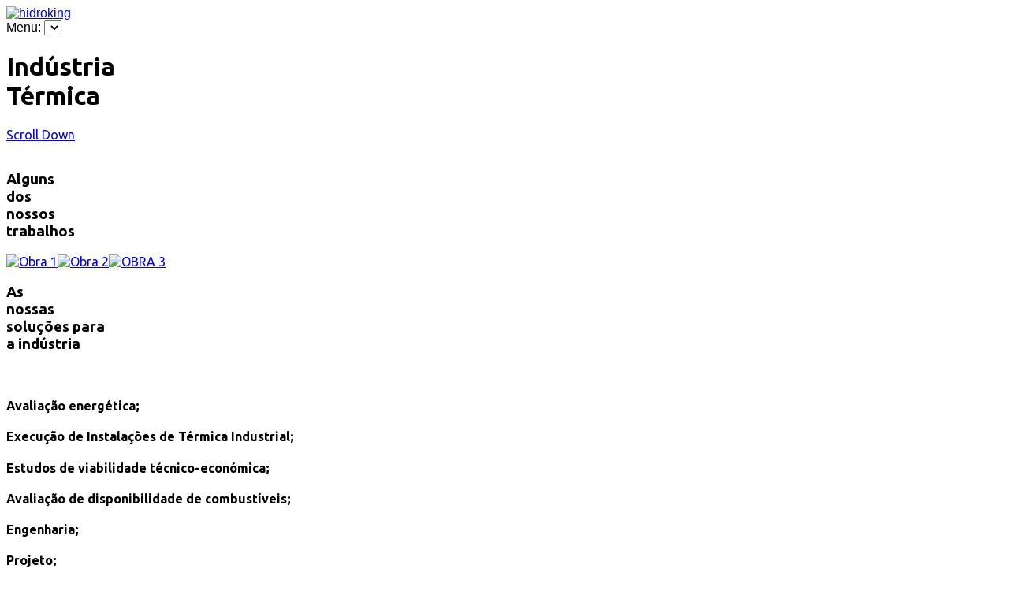

--- FILE ---
content_type: text/html; charset=utf-8
request_url: https://www.hidroking.pt/
body_size: 17154
content:
<!DOCTYPE html>
<html lang="en-gb">
<head>
<meta name="viewport" content="width=device-width, initial-scale=1, maximum-scale=2.0">
  <base href="https://www.hidroking.pt/" />
  <meta http-equiv="content-type" content="text/html; charset=utf-8" />
  <meta name="keywords" content="hodroking,leiria,avaliação,redução,consumos,energéticos,eficiente,responsável,sustentável,equipamento térmico,eficiência energética" />
  <meta name="generator" content="Joomla! - Open Source Content Management" />
  <title>Hidroking - Engenharia térmica - Redução consumos energéticos</title>
  <link href="/index.php?format=feed&amp;type=rss" rel="alternate" type="application/rss+xml" title="RSS 2.0" />
  <link href="/index.php?format=feed&amp;type=atom" rel="alternate" type="application/atom+xml" title="Atom 1.0" />
  <link href="https://www.hidroking.pt/templates/gk_john_s/images/favicon.ico" rel="shortcut icon" type="image/vnd.microsoft.icon" />
  <link rel="stylesheet" href="/media/system/css/modal.css" type="text/css" />
  <link rel="stylesheet" href="https://www.hidroking.pt/templates/gk_john_s/css/normalize.css" type="text/css" />
  <link rel="stylesheet" href="https://www.hidroking.pt/templates/gk_john_s/css/layout.css" type="text/css" />
  <link rel="stylesheet" href="https://www.hidroking.pt/templates/gk_john_s/css/joomla.css" type="text/css" />
  <link rel="stylesheet" href="https://www.hidroking.pt/templates/gk_john_s/css/system/system.css" type="text/css" />
  <link rel="stylesheet" href="https://www.hidroking.pt/templates/gk_john_s/css/template.css" type="text/css" />
  <link rel="stylesheet" href="https://www.hidroking.pt/templates/gk_john_s/css/menu/menu.css" type="text/css" />
  <link rel="stylesheet" href="https://www.hidroking.pt/templates/gk_john_s/css/font-awesome.css" type="text/css" />
  <link rel="stylesheet" href="https://www.hidroking.pt/templates/gk_john_s/css/gk.stuff.css" type="text/css" />
  <link rel="stylesheet" href="https://www.hidroking.pt/templates/gk_john_s/css/style1.css" type="text/css" />
  <link rel="stylesheet" href="https://www.hidroking.pt/templates/gk_john_s/css/typography/typography.style1.css" type="text/css" />
  <link rel="stylesheet" href="//fonts.googleapis.com/css?family=Ubuntu:400,500,700" type="text/css" />
  <style type="text/css">
.childcontent .gkcol { width: 220px; }h1,h2,h3,h4,h5,h6,
.gkMenu ul li, 
.box.menu,
.breadcrumbs > ul > li,
.itemDate,
.gk-big-btn,
body button, 
.button,
.readon,
input[type="button"],
input[type="submit"],
.gkPriceTable dd.gkPrice,
.gk-header1,
.gk-header2,
.gk-header3,
.gkContactForm address,
.gkNspPM-Portfolio2,
.gkTabsWrap ol li,
.gkSectionNav
 { font-family: 'Ubuntu', Arial, sans-serif; }
body,
html, 
body input, 
body select, 
body textarea,
#gkMainMenu .gkMenu > ul li div.childcontent a { font-family: Arial, Helvetica, sans-serif; }
.blank { font-family: Arial, Helvetica, sans-serif; }
.blank { font-family: Arial, Helvetica, sans-serif; }
@media screen and (max-width: 780px) {
    	#k2Container .itemsContainer { width: 100%!important; } 
    	.cols-2 .column-1,
    	.cols-2 .column-2,
    	.cols-3 .column-1,
    	.cols-3 .column-2,
    	.cols-3 .column-3,
    	.demo-typo-col2,
    	.demo-typo-col3,
    	.demo-typo-col4 {width: 100%; }
    	}#gkContent { width: 100%; }
#gkContentWrap { width: 100%; }
.frontpage .gkPage, #gkTop .gkPage { max-width: 1400px; }

  </style>
  <script src="/media/system/js/mootools-core.js" type="text/javascript"></script>
  <script src="/media/system/js/core.js" type="text/javascript"></script>
  <script src="/media/system/js/caption.js" type="text/javascript"></script>
  <script src="/media/system/js/mootools-more.js" type="text/javascript"></script>
  <script src="/media/system/js/modal.js" type="text/javascript"></script>
  <script src="https://www.hidroking.pt/templates/gk_john_s/js/modernizr.js" type="text/javascript"></script>
  <script src="https://www.hidroking.pt/templates/gk_john_s/js/gk.scripts.js" type="text/javascript"></script>
  <script src="https://www.hidroking.pt/templates/gk_john_s/js/gk.menu.js" type="text/javascript"></script>
  <script src="https://www.hidroking.pt/templates/gk_john_s/js/scrollreveal.js" type="text/javascript"></script>
  <script src="https://ajax.googleapis.com/ajax/libs/jquery/1.7/jquery.min.js" type="text/javascript"></script>
  <script src="https://www.hidroking.pt/modules/mod_news_pro_gk5/portal_modes/portfolio2/script.jquery.js" type="text/javascript"></script>
  <script type="text/javascript">
window.addEvent('load', function() {
				new JCaption('img.caption');
			});
		window.addEvent('domready', function() {

			SqueezeBox.initialize({});
			SqueezeBox.assign($$('a.modal'), {
				parse: 'rel'
			});
		});
 $GKMenu = { height:true, width:true, duration: 250 };
$GK_TMPL_URL = "https://www.hidroking.pt/templates/gk_john_s";

$GK_URL = "https://www.hidroking.pt/";

  </script>
  <link rel="apple-touch-icon" href="https://www.hidroking.pt/templates/gk_john_s/images/touch-device.png">
  <link rel="apple-touch-icon-precompose" href="https://www.hidroking.pt/templates/gk_john_s/images/touch-device.png">

<link rel="stylesheet" href="https://www.hidroking.pt/templates/gk_john_s/css/small.desktop.css" media="(max-width: 1400px)" />
<link rel="stylesheet" href="https://www.hidroking.pt/templates/gk_john_s/css/tablet.css" media="(max-width: 1040px)" />
<link rel="stylesheet" href="https://www.hidroking.pt/templates/gk_john_s/css/small.tablet.css" media="(max-width: 820px)" />
<link rel="stylesheet" href="https://www.hidroking.pt/templates/gk_john_s/css/mobile.css" media="(max-width: 600px)" />

<!--[if IE 9]>
<link rel="stylesheet" href="https://www.hidroking.pt/templates/gk_john_s/css/ie/ie9.css" type="text/css" />
<![endif]-->

<!--[if (gte IE 6)&(lte IE 9)]>
<script type="text/javascript" src="https://www.hidroking.pt/templates/gk_john_s/js/ie9.js"></script>
<![endif]-->

<!--[if IE 8]>
<link rel="stylesheet" href="https://www.hidroking.pt/templates/gk_john_s/css/ie/ie8.css" type="text/css" />
<![endif]-->

<!--[if lte IE 7]>
<link rel="stylesheet" href="https://www.hidroking.pt/templates/gk_john_s/css/ie/ie7.css" type="text/css" />
<![endif]-->

<!--[if (gte IE 6)&(lte IE 8)]>
<script type="text/javascript" src="https://www.hidroking.pt/templates/gk_john_s/js/respond.js"></script>
<script type="text/javascript" src="https://www.hidroking.pt/templates/gk_john_s/js/selectivizr.js"></script>
<script type="text/javascript" src="http://html5shim.googlecode.com/svn/trunk/html5.js"></script>
<![endif]--> </head>
<body class="frontpage frontpage-header1 light_bg style1" data-tablet-width="1040" data-mobile-width="600" data-section-nav-text="More">
	<script type="text/javascript">var _gaq = _gaq || []; _gaq.push(['_setAccount', 'UA-2022432-24']); _gaq.push(['_trackPageview']);(function() { var ga = document.createElement('script'); ga.type = 'text/javascript'; ga.async = true;ga.src = ('https:' == document.location.protocol ? 'https://ssl' : 'http://www') + '.google-analytics.com/ga.js';var s = document.getElementsByTagName('script')[0]; s.parentNode.insertBefore(ga, s); })();</script>	<div id="gkBg">	
			
		<div id="gkTop">	
		    <div class="gkPage">
			    
          <a href="https://www.hidroking.pt/" id="gkLogoSmall">
        <img src="https://www.hidroking.pt/templates/gk_john_s/images/logo.png" alt="hidroking" />
	 </a>
     			    
			    			        			        <div id="gkMobileMenu" class="gkPage"> <i id="mobile-menu-toggler" class="fa fa-bars"></i>
			            <label for="mobileMenu">Menu: </label>
			            <select name="mobileMenu" id="mobileMenu" onChange="window.location.href=this.value;">
			                			            </select>
			        </div>
			        			        
			        			        <div id="gkMainMenu" class="gkPage">
			                <nav id="gkExtraMenu" class="gkMenu">

</nav>			        </div>
			        			    		    </div>
		</div>
	
		<div id="gkContentWrapper" class="gkPage">
	       		       	
	       		        <div id="gkHeader">
	             
	             
	             	             

<div class="custom  gk-header1"  >

	<div class="custom gk-header1">
<h1 class="gkAnimate active">Indústria<br />Térmica</h1>
<a class="gkScrollDown gkAnimate reverse active" href="#my-works">Scroll Down</a>
<div class="gkHeaderBg active" style="background-image: url('images/header_home.jpg');"> </div>
</div>	
</div>

	             	        </div>
	        	        
	        <div id="gkPageContentWrap">
	            <div id="gkPageContent" class="gkPage">
	                <section id="gkContent">
	                    	                    
	                    	                    
	                    	                    
	                    	                    
	                    <div id="gkMainbody">
	                        <div id="my-works">    
	                            	                            <div class="box big-title icon-color1 title-right overlay-2x2"><h3 class="header">Alguns<br />dos<br />nossos<br />trabalhos</h3><div class="content"><div class="gkNspPM gkNspPM-Portfolio2" data-cols="4" data-popup="0" data-rows="3"><div class="gkImagesWrapper gkImagesCols4"><a 
						href="/index.php/component/k2/item/299-obra-1" 
						title="Obra 1" 
						class="gkImage nspArt nspCol4 active" 
						data-cat="Portfolio" ><img src="https://www.hidroking.pt/modules/mod_news_pro_gk5/cache/k2.items.cache.778faba3e3dc8c6c6db24b403da494ae_Genericnsp-715_links.jpg" alt="Obra 1" /></a><a 
						href="/index.php/component/k2/item/296-obra-2" 
						title="Obra 2" 
						class="gkImage nspArt nspCol4 active" 
						data-cat="Portfolio" ><img src="https://www.hidroking.pt/modules/mod_news_pro_gk5/cache/k2.items.cache.71ab1197965a26d2e4379f8b23c36ebb_Genericnsp-715_links.jpg" alt="Obra 2" /></a><a 
						href="/index.php/component/k2/item/298-obra-3" 
						title="OBRA 3" 
						class="gkImage nspArt nspCol4 active" 
						data-cat="Portfolio" ><img src="https://www.hidroking.pt/modules/mod_news_pro_gk5/cache/k2.items.cache.7ab716354432ee12f19b58c60471093b_Genericnsp-715_links.jpg" alt="OBRA 3" /></a></div></div></div></div>
	                            	                        </div>
	                    </div>
	                    
	                    	                </section>
	                
	                	            </div>
	            
	            	            <div id="gkBottom1" class="gkSingleModule">
                    <div class="gkCols6" id="awards">
                        <div class="box big-title icon-color2 dark-bg gkmod-1"><div class="content">

<div class="custom big-title icon-color2 dark-bg"  >

	<div class="gkColumnLeft">
<h3 class="header" data-scroll-reveal="enter left and move 50px over 0.6s">As<br />nossas<br />soluções para<br />a indústria</h3>
<p data-scroll-reveal="enter left and move 50px over 0.6s after 0.3s"> </p>
</div>
<div class="gkColumnRight">
<h4>Avaliação energética;</h4>
<h4>Execução de Instalações de Térmica Industrial;</h4>
<h4>Estudos de viabilidade técnico-económica;</h4>
<h4>Avaliação de disponibilidade de combustíveis;</h4>
<h4>Engenharia;</h4>
<h4>Projeto;</h4>
<h4>Gestão de implantação, comissionamento e start-up;</h4>
<h4>Licenciamento nos orgãos competentes;</h4>
<h4>Gestão de activos de cogeração após start-up;</h4>
<h4>Comissionamento de equipamentos;</h4>
</div>	
</div>
</div></div>
                	</div>
	            </div>
	            	            
	            	            <div id="gkBottom2" class="gkSingleModule">
                    <div class="gkCols6" id="clients">
                        <div class="box big-title icon-color2 gkmod-1"><div class="content">

<div class="custom big-title icon-color2"  >

	<div class="gkColumnLeft">
<h3 class="header" data-scroll-reveal="enter left and move 50px over 0.6s">Os<br />nossos<br />setores de<br />actividade</h3>
<p data-scroll-reveal="enter left and move 50px over 0.6s after 0.3s"> </p>
</div>
<div class="gkColumnRight">
<h4>Alimentar/Agro-Indústria;</h4>
<h4>Têxtil;</h4>
<h4>Extratora/Mineira;</h4>
<h4>Moldes/Plásticos;</h4>
<h4>Metalúrgicas;</h4>
<h4>Cerâmica;</h4>
<h4>Farmacêutica;</h4>
<h4>Química;</h4>
<h4>Ambiente;</h4>
<h4>Automóvel;</h4>
</div>	
</div>
</div></div>
                    </div>
	            </div>
	            	            
	            	            
	            	            
	            	            <div id="gkBottom5" class="gkSingleModule">
	                <div class="gkCols6" id="contact">
	                    <div class="box big-title title-left icon-color4 gkmod-1"><h3 class="header">Contacte-nos</h3><div class="content">

<div class="custom big-title title-left icon-color4"  >

	<div class="gkMap" data-src="images/mapa_google.png"> </div>
<p>{GKCONTACT}</p>	
</div>
</div></div>
	                </div>
	            </div>
	            	            
	            	        </div>
	        
	        
<footer id="gkFooter">
                    <div id="gkFooterNav">
                    

<div class="custom "  >

	<div class="gk-cols" data-cols="3">
<div>
<p><img src="images/logo_centro.png" border="0" alt="" /> / <img src="images/logo_Portugal_2020.png" border="0" alt="" /> / <img src="images/logo_uniao.png" border="0" alt="" /></p>
</div>
</div>	
</div>

          </div>
                              <div id="gkCopyrights"><p><a href="http://www.onetofour.pt">webdesign by onetofour</a></p></div>
                    
         
			          
          </footer>
	        
	        		</div>
		
		

<div id="gkfb-root"></div>
<script type="text/javascript">

//<![CDATA[
   	window.fbAsyncInit = function() {
		FB.init({ appId: '', 
			status: true, 
			cookie: true,
			xfbml: true,
			oauth: true
		});
   		    
	  		  	function updateButton(response) {
	    	var button = document.getElementById('fb-auth');
		
			if(button) {   
			    if (response.authResponse) {
			    // user is already logged in and connected
			    button.onclick = function() {
			        if(document.id('login-form')){
			            document.id('modlgn-username').set('value','Facebook');
			            document.id('modlgn-passwd').set('value','Facebook');
			            document.id('login-form').submit();
			        } else if(document.id('com-login-form')) {
			           document.id('username').set('value','Facebook');
			           document.id('password').set('value','Facebook');
			           document.id('com-login-form').submit();
			        }
			    }
			} else {
			    //user is not connected to your app or logged out
			    button.onclick = function() {
			        FB.login(function(response) {
			           if (response.authResponse) {
			              if(document.id('login-form')){
			                document.id('modlgn-username').set('value','Facebook');
			                document.id('modlgn-passwd').set('value','Facebook');
			                document.id('login-form').submit();
			              } else if(document.id('com-login-form')) {
			                 document.id('username').set('value','Facebook');
			                 document.id('password').set('value','Facebook');
			                 document.id('com-login-form').submit();
			              }
			          } else {
			            //user cancelled login or did not grant authorization
			          }
			        }, {scope:'email'});   
			    }
	    	}
	    }
	  }
	  // run once with current status and whenever the status changes
	  FB.getLoginStatus(updateButton);
	  FB.Event.subscribe('auth.statusChange', updateButton);	
	  	};
    //      
   window.addEvent('load', function(){
        (function(){
                if(!document.getElementById('fb-root')) {
                     var root = document.createElement('div');
                     root.id = 'fb-root';
                     document.getElementById('gkfb-root').appendChild(root);
                     var e = document.createElement('script');
                 e.src = document.location.protocol + '//connect.facebook.net/en_US/all.js';
                     e.async = true;
                 document.getElementById('fb-root').appendChild(e);   
                }
        }());
    }); 
    //]]>
</script>


<!-- +1 button -->

<!-- twitter -->


<!-- Pinterest script --> 
		
	</div>
	
		
	<script type="text/javascript">
		if(window.getSize().x > 600) {
			document.getElements('.title-left .header').setProperty('data-scroll-reveal', 'enter left and move 50px over 0.45s').addClass('scroll-revealed');
			document.getElements('.title-right .header').setProperty('data-scroll-reveal', 'enter right and move 50px over 0.45s').addClass('scroll-revealed');
			document.getElements('.big-title .header').each(function(header, i) {
				if(!header.hasClass('scroll-revealed') && !header.getProperty('data-scroll-reveal')) {
					header.setProperty('data-scroll-reveal', 'enter from the top and move 50px over 0.45s').addClass('scroll-revealed');
				}
			});
			window.scrollReveal = new scrollReveal();
		}
	</script>
</body>
</html>